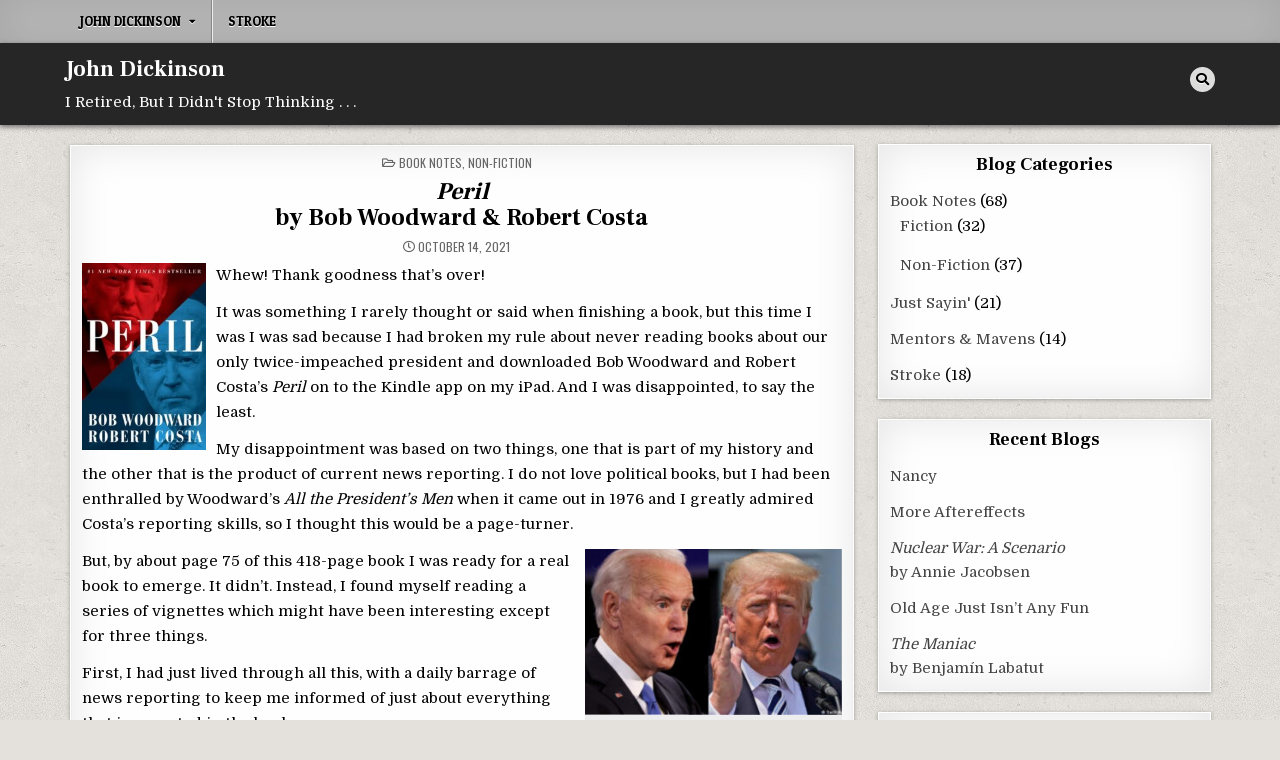

--- FILE ---
content_type: text/html; charset=UTF-8
request_url: https://www.jdickinson.com/books/peril/
body_size: 11040
content:
<!DOCTYPE html>
<html lang="en-US">
<head>
<meta charset="UTF-8">
<meta name="viewport" content="width=device-width, initial-scale=1.0">
<link rel="profile" href="http://gmpg.org/xfn/11">
<title>Perilby Bob Woodward &#038; Robert Costa &#8211; John Dickinson</title>
<meta name='robots' content='max-image-preview:large' />
	<style>img:is([sizes="auto" i], [sizes^="auto," i]) { contain-intrinsic-size: 3000px 1500px }</style>
	<link rel='dns-prefetch' href='//fonts.googleapis.com' />
<link rel="alternate" type="application/rss+xml" title="John Dickinson &raquo; Feed" href="https://www.jdickinson.com/feed/" />
<link rel="alternate" type="application/rss+xml" title="John Dickinson &raquo; Comments Feed" href="https://www.jdickinson.com/comments/feed/" />
<script type="text/javascript">
/* <![CDATA[ */
window._wpemojiSettings = {"baseUrl":"https:\/\/s.w.org\/images\/core\/emoji\/16.0.1\/72x72\/","ext":".png","svgUrl":"https:\/\/s.w.org\/images\/core\/emoji\/16.0.1\/svg\/","svgExt":".svg","source":{"concatemoji":"https:\/\/www.jdickinson.com\/wp-includes\/js\/wp-emoji-release.min.js?ver=6.8.3"}};
/*! This file is auto-generated */
!function(s,n){var o,i,e;function c(e){try{var t={supportTests:e,timestamp:(new Date).valueOf()};sessionStorage.setItem(o,JSON.stringify(t))}catch(e){}}function p(e,t,n){e.clearRect(0,0,e.canvas.width,e.canvas.height),e.fillText(t,0,0);var t=new Uint32Array(e.getImageData(0,0,e.canvas.width,e.canvas.height).data),a=(e.clearRect(0,0,e.canvas.width,e.canvas.height),e.fillText(n,0,0),new Uint32Array(e.getImageData(0,0,e.canvas.width,e.canvas.height).data));return t.every(function(e,t){return e===a[t]})}function u(e,t){e.clearRect(0,0,e.canvas.width,e.canvas.height),e.fillText(t,0,0);for(var n=e.getImageData(16,16,1,1),a=0;a<n.data.length;a++)if(0!==n.data[a])return!1;return!0}function f(e,t,n,a){switch(t){case"flag":return n(e,"\ud83c\udff3\ufe0f\u200d\u26a7\ufe0f","\ud83c\udff3\ufe0f\u200b\u26a7\ufe0f")?!1:!n(e,"\ud83c\udde8\ud83c\uddf6","\ud83c\udde8\u200b\ud83c\uddf6")&&!n(e,"\ud83c\udff4\udb40\udc67\udb40\udc62\udb40\udc65\udb40\udc6e\udb40\udc67\udb40\udc7f","\ud83c\udff4\u200b\udb40\udc67\u200b\udb40\udc62\u200b\udb40\udc65\u200b\udb40\udc6e\u200b\udb40\udc67\u200b\udb40\udc7f");case"emoji":return!a(e,"\ud83e\udedf")}return!1}function g(e,t,n,a){var r="undefined"!=typeof WorkerGlobalScope&&self instanceof WorkerGlobalScope?new OffscreenCanvas(300,150):s.createElement("canvas"),o=r.getContext("2d",{willReadFrequently:!0}),i=(o.textBaseline="top",o.font="600 32px Arial",{});return e.forEach(function(e){i[e]=t(o,e,n,a)}),i}function t(e){var t=s.createElement("script");t.src=e,t.defer=!0,s.head.appendChild(t)}"undefined"!=typeof Promise&&(o="wpEmojiSettingsSupports",i=["flag","emoji"],n.supports={everything:!0,everythingExceptFlag:!0},e=new Promise(function(e){s.addEventListener("DOMContentLoaded",e,{once:!0})}),new Promise(function(t){var n=function(){try{var e=JSON.parse(sessionStorage.getItem(o));if("object"==typeof e&&"number"==typeof e.timestamp&&(new Date).valueOf()<e.timestamp+604800&&"object"==typeof e.supportTests)return e.supportTests}catch(e){}return null}();if(!n){if("undefined"!=typeof Worker&&"undefined"!=typeof OffscreenCanvas&&"undefined"!=typeof URL&&URL.createObjectURL&&"undefined"!=typeof Blob)try{var e="postMessage("+g.toString()+"("+[JSON.stringify(i),f.toString(),p.toString(),u.toString()].join(",")+"));",a=new Blob([e],{type:"text/javascript"}),r=new Worker(URL.createObjectURL(a),{name:"wpTestEmojiSupports"});return void(r.onmessage=function(e){c(n=e.data),r.terminate(),t(n)})}catch(e){}c(n=g(i,f,p,u))}t(n)}).then(function(e){for(var t in e)n.supports[t]=e[t],n.supports.everything=n.supports.everything&&n.supports[t],"flag"!==t&&(n.supports.everythingExceptFlag=n.supports.everythingExceptFlag&&n.supports[t]);n.supports.everythingExceptFlag=n.supports.everythingExceptFlag&&!n.supports.flag,n.DOMReady=!1,n.readyCallback=function(){n.DOMReady=!0}}).then(function(){return e}).then(function(){var e;n.supports.everything||(n.readyCallback(),(e=n.source||{}).concatemoji?t(e.concatemoji):e.wpemoji&&e.twemoji&&(t(e.twemoji),t(e.wpemoji)))}))}((window,document),window._wpemojiSettings);
/* ]]> */
</script>
<link rel='stylesheet' id='owl-carousel-css' href='https://www.jdickinson.com/wp-content/themes/textwp-pro/assets/css/owl.carousel.min.css' type='text/css' media='all' />
<style id='wp-emoji-styles-inline-css' type='text/css'>

	img.wp-smiley, img.emoji {
		display: inline !important;
		border: none !important;
		box-shadow: none !important;
		height: 1em !important;
		width: 1em !important;
		margin: 0 0.07em !important;
		vertical-align: -0.1em !important;
		background: none !important;
		padding: 0 !important;
	}
</style>
<link rel='stylesheet' id='wp-block-library-css' href='https://www.jdickinson.com/wp-includes/css/dist/block-library/style.min.css?ver=6.8.3' type='text/css' media='all' />
<style id='classic-theme-styles-inline-css' type='text/css'>
/*! This file is auto-generated */
.wp-block-button__link{color:#fff;background-color:#32373c;border-radius:9999px;box-shadow:none;text-decoration:none;padding:calc(.667em + 2px) calc(1.333em + 2px);font-size:1.125em}.wp-block-file__button{background:#32373c;color:#fff;text-decoration:none}
</style>
<style id='global-styles-inline-css' type='text/css'>
:root{--wp--preset--aspect-ratio--square: 1;--wp--preset--aspect-ratio--4-3: 4/3;--wp--preset--aspect-ratio--3-4: 3/4;--wp--preset--aspect-ratio--3-2: 3/2;--wp--preset--aspect-ratio--2-3: 2/3;--wp--preset--aspect-ratio--16-9: 16/9;--wp--preset--aspect-ratio--9-16: 9/16;--wp--preset--color--black: #000000;--wp--preset--color--cyan-bluish-gray: #abb8c3;--wp--preset--color--white: #ffffff;--wp--preset--color--pale-pink: #f78da7;--wp--preset--color--vivid-red: #cf2e2e;--wp--preset--color--luminous-vivid-orange: #ff6900;--wp--preset--color--luminous-vivid-amber: #fcb900;--wp--preset--color--light-green-cyan: #7bdcb5;--wp--preset--color--vivid-green-cyan: #00d084;--wp--preset--color--pale-cyan-blue: #8ed1fc;--wp--preset--color--vivid-cyan-blue: #0693e3;--wp--preset--color--vivid-purple: #9b51e0;--wp--preset--gradient--vivid-cyan-blue-to-vivid-purple: linear-gradient(135deg,rgba(6,147,227,1) 0%,rgb(155,81,224) 100%);--wp--preset--gradient--light-green-cyan-to-vivid-green-cyan: linear-gradient(135deg,rgb(122,220,180) 0%,rgb(0,208,130) 100%);--wp--preset--gradient--luminous-vivid-amber-to-luminous-vivid-orange: linear-gradient(135deg,rgba(252,185,0,1) 0%,rgba(255,105,0,1) 100%);--wp--preset--gradient--luminous-vivid-orange-to-vivid-red: linear-gradient(135deg,rgba(255,105,0,1) 0%,rgb(207,46,46) 100%);--wp--preset--gradient--very-light-gray-to-cyan-bluish-gray: linear-gradient(135deg,rgb(238,238,238) 0%,rgb(169,184,195) 100%);--wp--preset--gradient--cool-to-warm-spectrum: linear-gradient(135deg,rgb(74,234,220) 0%,rgb(151,120,209) 20%,rgb(207,42,186) 40%,rgb(238,44,130) 60%,rgb(251,105,98) 80%,rgb(254,248,76) 100%);--wp--preset--gradient--blush-light-purple: linear-gradient(135deg,rgb(255,206,236) 0%,rgb(152,150,240) 100%);--wp--preset--gradient--blush-bordeaux: linear-gradient(135deg,rgb(254,205,165) 0%,rgb(254,45,45) 50%,rgb(107,0,62) 100%);--wp--preset--gradient--luminous-dusk: linear-gradient(135deg,rgb(255,203,112) 0%,rgb(199,81,192) 50%,rgb(65,88,208) 100%);--wp--preset--gradient--pale-ocean: linear-gradient(135deg,rgb(255,245,203) 0%,rgb(182,227,212) 50%,rgb(51,167,181) 100%);--wp--preset--gradient--electric-grass: linear-gradient(135deg,rgb(202,248,128) 0%,rgb(113,206,126) 100%);--wp--preset--gradient--midnight: linear-gradient(135deg,rgb(2,3,129) 0%,rgb(40,116,252) 100%);--wp--preset--font-size--small: 13px;--wp--preset--font-size--medium: 20px;--wp--preset--font-size--large: 36px;--wp--preset--font-size--x-large: 42px;--wp--preset--spacing--20: 0.44rem;--wp--preset--spacing--30: 0.67rem;--wp--preset--spacing--40: 1rem;--wp--preset--spacing--50: 1.5rem;--wp--preset--spacing--60: 2.25rem;--wp--preset--spacing--70: 3.38rem;--wp--preset--spacing--80: 5.06rem;--wp--preset--shadow--natural: 6px 6px 9px rgba(0, 0, 0, 0.2);--wp--preset--shadow--deep: 12px 12px 50px rgba(0, 0, 0, 0.4);--wp--preset--shadow--sharp: 6px 6px 0px rgba(0, 0, 0, 0.2);--wp--preset--shadow--outlined: 6px 6px 0px -3px rgba(255, 255, 255, 1), 6px 6px rgba(0, 0, 0, 1);--wp--preset--shadow--crisp: 6px 6px 0px rgba(0, 0, 0, 1);}:where(.is-layout-flex){gap: 0.5em;}:where(.is-layout-grid){gap: 0.5em;}body .is-layout-flex{display: flex;}.is-layout-flex{flex-wrap: wrap;align-items: center;}.is-layout-flex > :is(*, div){margin: 0;}body .is-layout-grid{display: grid;}.is-layout-grid > :is(*, div){margin: 0;}:where(.wp-block-columns.is-layout-flex){gap: 2em;}:where(.wp-block-columns.is-layout-grid){gap: 2em;}:where(.wp-block-post-template.is-layout-flex){gap: 1.25em;}:where(.wp-block-post-template.is-layout-grid){gap: 1.25em;}.has-black-color{color: var(--wp--preset--color--black) !important;}.has-cyan-bluish-gray-color{color: var(--wp--preset--color--cyan-bluish-gray) !important;}.has-white-color{color: var(--wp--preset--color--white) !important;}.has-pale-pink-color{color: var(--wp--preset--color--pale-pink) !important;}.has-vivid-red-color{color: var(--wp--preset--color--vivid-red) !important;}.has-luminous-vivid-orange-color{color: var(--wp--preset--color--luminous-vivid-orange) !important;}.has-luminous-vivid-amber-color{color: var(--wp--preset--color--luminous-vivid-amber) !important;}.has-light-green-cyan-color{color: var(--wp--preset--color--light-green-cyan) !important;}.has-vivid-green-cyan-color{color: var(--wp--preset--color--vivid-green-cyan) !important;}.has-pale-cyan-blue-color{color: var(--wp--preset--color--pale-cyan-blue) !important;}.has-vivid-cyan-blue-color{color: var(--wp--preset--color--vivid-cyan-blue) !important;}.has-vivid-purple-color{color: var(--wp--preset--color--vivid-purple) !important;}.has-black-background-color{background-color: var(--wp--preset--color--black) !important;}.has-cyan-bluish-gray-background-color{background-color: var(--wp--preset--color--cyan-bluish-gray) !important;}.has-white-background-color{background-color: var(--wp--preset--color--white) !important;}.has-pale-pink-background-color{background-color: var(--wp--preset--color--pale-pink) !important;}.has-vivid-red-background-color{background-color: var(--wp--preset--color--vivid-red) !important;}.has-luminous-vivid-orange-background-color{background-color: var(--wp--preset--color--luminous-vivid-orange) !important;}.has-luminous-vivid-amber-background-color{background-color: var(--wp--preset--color--luminous-vivid-amber) !important;}.has-light-green-cyan-background-color{background-color: var(--wp--preset--color--light-green-cyan) !important;}.has-vivid-green-cyan-background-color{background-color: var(--wp--preset--color--vivid-green-cyan) !important;}.has-pale-cyan-blue-background-color{background-color: var(--wp--preset--color--pale-cyan-blue) !important;}.has-vivid-cyan-blue-background-color{background-color: var(--wp--preset--color--vivid-cyan-blue) !important;}.has-vivid-purple-background-color{background-color: var(--wp--preset--color--vivid-purple) !important;}.has-black-border-color{border-color: var(--wp--preset--color--black) !important;}.has-cyan-bluish-gray-border-color{border-color: var(--wp--preset--color--cyan-bluish-gray) !important;}.has-white-border-color{border-color: var(--wp--preset--color--white) !important;}.has-pale-pink-border-color{border-color: var(--wp--preset--color--pale-pink) !important;}.has-vivid-red-border-color{border-color: var(--wp--preset--color--vivid-red) !important;}.has-luminous-vivid-orange-border-color{border-color: var(--wp--preset--color--luminous-vivid-orange) !important;}.has-luminous-vivid-amber-border-color{border-color: var(--wp--preset--color--luminous-vivid-amber) !important;}.has-light-green-cyan-border-color{border-color: var(--wp--preset--color--light-green-cyan) !important;}.has-vivid-green-cyan-border-color{border-color: var(--wp--preset--color--vivid-green-cyan) !important;}.has-pale-cyan-blue-border-color{border-color: var(--wp--preset--color--pale-cyan-blue) !important;}.has-vivid-cyan-blue-border-color{border-color: var(--wp--preset--color--vivid-cyan-blue) !important;}.has-vivid-purple-border-color{border-color: var(--wp--preset--color--vivid-purple) !important;}.has-vivid-cyan-blue-to-vivid-purple-gradient-background{background: var(--wp--preset--gradient--vivid-cyan-blue-to-vivid-purple) !important;}.has-light-green-cyan-to-vivid-green-cyan-gradient-background{background: var(--wp--preset--gradient--light-green-cyan-to-vivid-green-cyan) !important;}.has-luminous-vivid-amber-to-luminous-vivid-orange-gradient-background{background: var(--wp--preset--gradient--luminous-vivid-amber-to-luminous-vivid-orange) !important;}.has-luminous-vivid-orange-to-vivid-red-gradient-background{background: var(--wp--preset--gradient--luminous-vivid-orange-to-vivid-red) !important;}.has-very-light-gray-to-cyan-bluish-gray-gradient-background{background: var(--wp--preset--gradient--very-light-gray-to-cyan-bluish-gray) !important;}.has-cool-to-warm-spectrum-gradient-background{background: var(--wp--preset--gradient--cool-to-warm-spectrum) !important;}.has-blush-light-purple-gradient-background{background: var(--wp--preset--gradient--blush-light-purple) !important;}.has-blush-bordeaux-gradient-background{background: var(--wp--preset--gradient--blush-bordeaux) !important;}.has-luminous-dusk-gradient-background{background: var(--wp--preset--gradient--luminous-dusk) !important;}.has-pale-ocean-gradient-background{background: var(--wp--preset--gradient--pale-ocean) !important;}.has-electric-grass-gradient-background{background: var(--wp--preset--gradient--electric-grass) !important;}.has-midnight-gradient-background{background: var(--wp--preset--gradient--midnight) !important;}.has-small-font-size{font-size: var(--wp--preset--font-size--small) !important;}.has-medium-font-size{font-size: var(--wp--preset--font-size--medium) !important;}.has-large-font-size{font-size: var(--wp--preset--font-size--large) !important;}.has-x-large-font-size{font-size: var(--wp--preset--font-size--x-large) !important;}
:where(.wp-block-post-template.is-layout-flex){gap: 1.25em;}:where(.wp-block-post-template.is-layout-grid){gap: 1.25em;}
:where(.wp-block-columns.is-layout-flex){gap: 2em;}:where(.wp-block-columns.is-layout-grid){gap: 2em;}
:root :where(.wp-block-pullquote){font-size: 1.5em;line-height: 1.6;}
</style>
<link rel='stylesheet' id='wp-components-css' href='https://www.jdickinson.com/wp-includes/css/dist/components/style.min.css?ver=6.8.3' type='text/css' media='all' />
<link rel='stylesheet' id='godaddy-styles-css' href='https://www.jdickinson.com/wp-content/mu-plugins/vendor/wpex/godaddy-launch/includes/Dependencies/GoDaddy/Styles/build/latest.css?ver=2.0.2' type='text/css' media='all' />
<link rel='stylesheet' id='textwp-maincss-css' href='https://www.jdickinson.com/wp-content/themes/textwp-pro/style.css' type='text/css' media='all' />
<link rel='stylesheet' id='fontawesome-css' href='https://www.jdickinson.com/wp-content/themes/textwp-pro/assets/css/all.min.css' type='text/css' media='all' />
<link rel='stylesheet' id='textwp-webfont-css' href='//fonts.googleapis.com/css?family=Domine:400,700|Oswald:400,700|Patua+One|Frank+Ruhl+Libre:400,700&#038;display=swap' type='text/css' media='all' />
<script type="text/javascript" src="https://www.jdickinson.com/wp-includes/js/jquery/jquery.min.js?ver=3.7.1" id="jquery-core-js"></script>
<script type="text/javascript" src="https://www.jdickinson.com/wp-includes/js/jquery/jquery-migrate.min.js?ver=3.4.1" id="jquery-migrate-js"></script>
<!--[if lt IE 9]>
<script type="text/javascript" src="https://www.jdickinson.com/wp-content/themes/textwp-pro/assets/js/respond.min.js" id="respond-js"></script>
<![endif]-->
<link rel="https://api.w.org/" href="https://www.jdickinson.com/wp-json/" /><link rel="alternate" title="JSON" type="application/json" href="https://www.jdickinson.com/wp-json/wp/v2/posts/1170" /><link rel="EditURI" type="application/rsd+xml" title="RSD" href="https://www.jdickinson.com/xmlrpc.php?rsd" />
<link rel="canonical" href="https://www.jdickinson.com/books/peril/" />
<link rel='shortlink' href='https://www.jdickinson.com/?p=1170' />
<link rel="alternate" title="oEmbed (JSON)" type="application/json+oembed" href="https://www.jdickinson.com/wp-json/oembed/1.0/embed?url=https%3A%2F%2Fwww.jdickinson.com%2Fbooks%2Fperil%2F" />
<link rel="alternate" title="oEmbed (XML)" type="text/xml+oembed" href="https://www.jdickinson.com/wp-json/oembed/1.0/embed?url=https%3A%2F%2Fwww.jdickinson.com%2Fbooks%2Fperil%2F&#038;format=xml" />
          <style>
          .has-post-thumbnail img.wp-post-image, 
          .attachment-twentyseventeen-featured-image.wp-post-image { display: none !important; }          
          </style><!-- Analytics by WP Statistics - https://wp-statistics.com -->
    <style type="text/css">
    body{font-size:15px;}

    h1{}
    h2{}
    h3{}
    h4{}
    h5{}
    h6{}
    h1,h2,h3,h4,h5,h6{}

    pre,code,kbd,tt,var{}

    button,input[type="button"],input[type="reset"],input[type="submit"]{}

    .textwp-site-title{}
    .textwp-site-description{font-size:15px;}

    .textwp-header-image .textwp-header-image-info .textwp-header-image-site-title{}
    .textwp-header-image .textwp-header-image-info .textwp-header-image-site-description{}

    .textwp-primary-nav-menu a,.textwp-primary-responsive-menu-icon{}
    .textwp-primary-nav-menu > li > a,.textwp-primary-responsive-menu-icon{}

    .entry-title,.textwp-page-header h1,h2.comments-title,.comments-area .comment-reply-title{}

    .textwp-posts .textwp-posts-heading,.textwp-sidebar-widget-areas .widget .textwp-widget-title,.textwp-featured-posts-area .widget .textwp-widget-title{}

    #textwp-footer-blocks .widget .textwp-widget-title{}

    .textwp-compact-post .textwp-compact-post-title,.textwp-carousel-title{}

    .textwp-fpw-3-columns .textwp-compact-posts .textwp-compact-post-wrapper .textwp-compact-post-title,.textwp-compact-posts-container.textwp-fpw-3-columns .textwp-compact-post-wrapper .textwp-compact-post-title{}
    .textwp-fpw-4-columns .textwp-compact-posts .textwp-compact-post-wrapper .textwp-compact-post-title,.textwp-compact-posts-container.textwp-fpw-4-columns .textwp-compact-post-wrapper .textwp-compact-post-title{}
    @media only screen and (max-width: 990px) {
    .textwp-compact-post .textwp-compact-post-title,.textwp-carousel-title{}
    }

    .textwp-carousel-post-categories a{}

    .textwp-entry-meta-single,.textwp-compact-post-footer,.textwp-carousel-post-footer{}

    .textwp-compact-post-read-more,.textwp-fullview-post-read-more,.textwp-carousel-post-read-more{}

    .widget_tag_cloud a{}

    .textwp-related-posts-wrap h4,.textwp-author-bio-name,.textwp-author-item .textwp-author-name{}

    .navigation.posts-navigation,.navigation.pagination{}

    .widget.textwp-tabbed-widget .textwp-tabbed-wrapper .textwp-tabbed-names li a{}
    </style>
        <style type="text/css">
        
        
        
                
                            
        body,button,input,select,textarea{color:#000000}
            a{color:#0066bf}
            
        
               
                                                
            
                
        
        .entry-content a{color:#0082d3;}
    .textwp-fp-post-excerpt a{color:#0082d3;}
    .comment .comment-author a{color:#0082d3;}
            .entry-content a:hover,.entry-content a:focus,.entry-content a:active{color:#000cf7;}
    .textwp-fp-post-excerpt a:hover,.textwp-fp-post-excerpt a:focus,.textwp-fp-post-excerpt a:active{color:#000cf7;}
    .comment .comment-author a:hover,.comment .comment-author a:focus,.comment .comment-author a:active{color:#000cf7;}
    
                
        
                
                
                        
                            
                    
                
        
        
                
                
                                        
            
                
                                                            </style>
        <style type="text/css">
                                </style>
    <style type="text/css">.recentcomments a{display:inline !important;padding:0 !important;margin:0 !important;}</style>    <style type="text/css">
            .textwp-site-title, .textwp-site-title a, .textwp-site-title a:hover, .textwp-site-title a:focus, .textwp-site-title a:active, .textwp-site-description {color: #ffffff;}
        </style>
    <style type="text/css" id="custom-background-css">
body.custom-background { background-image: url("https://www.jdickinson.com/wp-content/themes/textwp-pro/assets/images/background.jpg"); background-position: left top; background-size: auto; background-repeat: repeat; background-attachment: fixed; }
</style>
	<link rel="icon" href="https://www.jdickinson.com/wp-content/uploads/2020/11/cropped-2011-32x32.jpg" sizes="32x32" />
<link rel="icon" href="https://www.jdickinson.com/wp-content/uploads/2020/11/cropped-2011-192x192.jpg" sizes="192x192" />
<link rel="apple-touch-icon" href="https://www.jdickinson.com/wp-content/uploads/2020/11/cropped-2011-180x180.jpg" />
<meta name="msapplication-TileImage" content="https://www.jdickinson.com/wp-content/uploads/2020/11/cropped-2011-270x270.jpg" />
</head>

<body class="wp-singular post-template-default single single-post postid-1170 single-format-standard custom-background wp-theme-textwp-pro textwp-animated textwp-fadein textwp-pro-theme-is-active textwp-layout-c-s1 textwp-primary-menu-active textwp-primary-mobile-menu-active textwp-table-css-active" id="textwp-site-body" itemscope="itemscope" itemtype="http://schema.org/WebPage">
<a class="skip-link screen-reader-text" href="#textwp-posts-wrapper">Skip to content</a>

<div class="textwp-site-wrapper">


<div class="textwp-container textwp-primary-menu-container textwp-clearfix">
<div class="textwp-primary-menu-container-inside textwp-clearfix">

<nav class="textwp-nav-primary" id="textwp-primary-navigation" itemscope="itemscope" itemtype="http://schema.org/SiteNavigationElement" role="navigation" aria-label="Primary Menu">
<div class="textwp-outer-wrapper">
<button class="textwp-primary-responsive-menu-icon" aria-controls="textwp-menu-primary-navigation" aria-expanded="false">Menu</button>
<ul id="textwp-menu-primary-navigation" class="textwp-primary-nav-menu textwp-menu-primary"><li id="menu-item-92" class="menu-item menu-item-type-post_type menu-item-object-page menu-item-home menu-item-has-children menu-item-92"><a href="https://www.jdickinson.com/">John Dickinson</a>
<ul class="sub-menu">
	<li id="menu-item-551" class="menu-item menu-item-type-taxonomy menu-item-object-category menu-item-551"><a href="https://www.jdickinson.com/category/thinking/">Just Sayin&#8217;</a></li>
	<li id="menu-item-570" class="menu-item menu-item-type-taxonomy menu-item-object-category menu-item-570"><a href="https://www.jdickinson.com/category/mentors/">Mentors &amp; Mavens</a></li>
	<li id="menu-item-105" class="menu-item menu-item-type-taxonomy menu-item-object-category current-post-ancestor current-menu-parent current-post-parent menu-item-has-children menu-item-105"><a href="https://www.jdickinson.com/category/books/">Book Notes</a>
	<ul class="sub-menu">
		<li id="menu-item-107" class="menu-item menu-item-type-taxonomy menu-item-object-category current-post-ancestor current-menu-parent current-post-parent menu-item-107"><a href="https://www.jdickinson.com/category/books/non-fiction/">Non-Fiction</a></li>
		<li id="menu-item-106" class="menu-item menu-item-type-taxonomy menu-item-object-category menu-item-106"><a href="https://www.jdickinson.com/category/books/fiction/">Fiction</a></li>
	</ul>
</li>
</ul>
</li>
<li id="menu-item-1514" class="menu-item menu-item-type-post_type menu-item-object-page menu-item-1514"><a href="https://www.jdickinson.com/stroke/">Stroke</a></li>
</ul></div>
</nav>

</div>
</div>


<div class="textwp-container" id="textwp-header" itemscope="itemscope" itemtype="http://schema.org/WPHeader" role="banner">
<div class="textwp-head-content textwp-clearfix" id="textwp-head-content">
<div class="textwp-outer-wrapper">

<div class="textwp-header-inside textwp-clearfix">
<div class="textwp-header-inside-content textwp-clearfix">

<div class="textwp-logo">
    <div class="site-branding">
                  <p class="textwp-site-title"><a href="https://www.jdickinson.com/" rel="home">John Dickinson</a></p>
            <p class="textwp-site-description"><span>I Retired, But I Didn&#039;t Stop Thinking . . .</span></p>        </div>
</div>


<div class="textwp-header-social">

<div class="textwp-header-social-icons textwp-clearfix">
                                                                                                                                                                                                                                                                        <a href="#" aria-label="Search Button" class="textwp-social-icon-search"><i class="fas fa-search" aria-hidden="true" title="Search"></i></a></div>

</div><!--/.textwp-header-social -->

</div>
</div>

</div><!--/#textwp-head-content -->
</div><!--/#textwp-header -->
</div>


<div id="textwp-search-overlay-wrap" class="textwp-search-overlay">
  <div class="textwp-search-overlay-content">
    
<form role="search" method="get" class="textwp-search-form" action="https://www.jdickinson.com/">
<label>
    <span class="screen-reader-text">Search for:</span>
    <input type="search" class="textwp-search-field" placeholder="Search &hellip;" value="" name="s" />
</label>
<input type="submit" class="textwp-search-submit" value="&#xf002;" />
</form>  </div>
  <button class="textwp-search-closebtn" aria-label="Close Search" title="Close Search">&#xD7;</button>
</div>

<div class="textwp-outer-wrapper">


</div>

<div class="textwp-outer-wrapper" id="textwp-wrapper-outside">

<div class="textwp-container textwp-clearfix" id="textwp-wrapper">
<div class="textwp-content-wrapper textwp-clearfix" id="textwp-content-wrapper">
<div class="textwp-main-wrapper textwp-clearfix" id="textwp-main-wrapper" itemscope="itemscope" itemtype="http://schema.org/Blog" role="main">
<div class="theiaStickySidebar">
<div class="textwp-main-wrapper-inside textwp-clearfix">




<div class="textwp-posts-wrapper" id="textwp-posts-wrapper">



<article id="post-1170" class="textwp-post-singular textwp-box post-1170 post type-post status-publish format-standard has-post-thumbnail hentry category-books category-non-fiction wpcat-2-id wpcat-5-id">
<div class="textwp-box-inside">

        <header class="entry-header">
    <div class="entry-header-inside">
        
        <div class="textwp-entry-meta-single textwp-entry-meta-single-top"><span class="textwp-entry-meta-single-cats"><i class="far fa-folder-open" aria-hidden="true"></i>&nbsp;<span class="screen-reader-text">Posted in </span><a href="https://www.jdickinson.com/category/books/" rel="category tag">Book Notes</a>, <a href="https://www.jdickinson.com/category/books/non-fiction/" rel="category tag">Non-Fiction</a></span></div>
                    <h1 class="post-title entry-title"><a href="https://www.jdickinson.com/books/peril/" rel="bookmark"><i>Peril</i><br>by Bob Woodward &#038; Robert Costa</a></h1>        
                        <div class="textwp-entry-meta-single">
        <span class="textwp-entry-meta-single-date"><i class="far fa-clock" aria-hidden="true"></i>&nbsp;October 14, 2021</span>            </div>
            </div>
    </header><!-- .entry-header -->
    
    
    <div class="entry-content textwp-clearfix">
        <p><img decoding="async" class="alignleft  wp-image-1169" src="https://www.jdickinson.com/wp-content/uploads/2021/10/9781982182915_l.jpg" alt="" width="124" height="187" srcset="https://www.jdickinson.com/wp-content/uploads/2021/10/9781982182915_l.jpg 265w, https://www.jdickinson.com/wp-content/uploads/2021/10/9781982182915_l-199x300.jpg 199w" sizes="(max-width: 124px) 100vw, 124px" />Whew! Thank goodness that’s over!</p>
<p>It was something I rarely thought or said when finishing a book, but this time I was I was sad because I had broken my rule about never reading books about our only twice-impeached president and downloaded Bob Woodward and Robert Costa’s <em>Peril</em> on to the Kindle app on my iPad. And I was disappointed, to say the least.</p>
<p>My disappointment was based on two things, one that is part of my history and the other that is the product of current news reporting. I do not love political books, but I had been enthralled by Woodward’s <em>All the President’s Men</em> when it came out in 1976 and I greatly admired Costa’s reporting skills, so I thought this would be a page-turner.</p>
<figure id="attachment_1168" aria-describedby="caption-attachment-1168" style="width: 257px" class="wp-caption alignright"><img decoding="async" class="wp-image-1168" src="https://www.jdickinson.com/wp-content/uploads/2021/10/Joe-Donald.jpg" alt="" width="257" height="166" srcset="https://www.jdickinson.com/wp-content/uploads/2021/10/Joe-Donald.jpg 617w, https://www.jdickinson.com/wp-content/uploads/2021/10/Joe-Donald-300x194.jpg 300w" sizes="(max-width: 257px) 100vw, 257px" /><figcaption id="caption-attachment-1168" class="wp-caption-text"><i>Joe Biden &amp; Donald Trump</i></figcaption></figure>
<p>But, by about page 75 of this 418-page book I was ready for a real book to emerge. It didn’t. Instead, I found myself reading a series of vignettes which might have been interesting except for three things.</p>
<p>First, I had just lived through all this, with a daily barrage of news reporting to keep me informed of just about everything that is reported in the book.</p>
<figure id="attachment_1167" aria-describedby="caption-attachment-1167" style="width: 251px" class="wp-caption alignleft"><img decoding="async" class="wp-image-1167" src="https://www.jdickinson.com/wp-content/uploads/2021/10/76906-1.jpg" alt="" width="251" height="167" srcset="https://www.jdickinson.com/wp-content/uploads/2021/10/76906-1.jpg 723w, https://www.jdickinson.com/wp-content/uploads/2021/10/76906-1-300x200.jpg 300w" sizes="(max-width: 251px) 100vw, 251px" /><figcaption id="caption-attachment-1167" class="wp-caption-text"><i>Bob Woodward &amp; Robert Costa</i></figcaption></figure>
<p>Second, the juicy, new, inside bits, of which there are only a few, had already been reported in some detail as the news rolled on during the launch of the book.</p>
<p>Third, the book spends a lot more ink analyzing Joe Biden, his climb to the Presidency and how difficult the job is, than it does on Trump and his efforts to remain in office by overturning the 2020 Presidential election.</p>
<p>Disappointed doesn’t quite describe how I feel about this book. I was angry, and it has now taken my ratings of two of the best political reporters down a notch or two . . . maybe three.</p>
    </div><!-- .entry-content -->

    
            <footer class="entry-footer">
                    </footer><!-- .entry-footer -->
        
    
    </div>
</article>

    <nav class="textwp-post-navigation textwp-clearfix" role="navigation">
    <div class="textwp-box">
    <div class="textwp-box-inside">
    <h2 class="screen-reader-text">Post navigation</h2>
    <div class="textwp-post-navigation-content">
                        <div class="textwp-post-navigation-next">
                <div class="textwp-post-navigation-next-top">
                        <a href="https://www.jdickinson.com/books/how-democracies-die/"><img width="100" height="100" src="https://www.jdickinson.com/wp-content/uploads/2021/11/Image2-100x100.jpg" class="textwp-post-navigation-next-img wp-post-image" alt="" title="How Democracies Dieby Steven Levitsky &#038; Daniel Ziblatt" loading="lazy" /></a>
                </div>
                <div class="textwp-post-navigation-next-bot">
        <div class="textwp-post-navigation-next-head"><a href="https://www.jdickinson.com/books/how-democracies-die/">&larr; Next</a></div>
        <div class="textwp-post-navigation-next-link"><a href="https://www.jdickinson.com/books/how-democracies-die/" rel="next"><span class="textwp-meta-nav"><i>How Democracies Die</i><br>by Steven Levitsky &#038; Daniel Ziblatt</span></a></div>        <div class="textwp-post-navigation-next-desc"></div>
        </div>
        </div>
        
                        <div class="textwp-post-navigation-previous">
                <div class="textwp-post-navigation-previous-top">
                        <a href="https://www.jdickinson.com/books/the-idea-factory/"><img width="100" height="100" src="https://www.jdickinson.com/wp-content/uploads/2021/09/Murray-Hill-100x100.jpg" class="textwp-post-navigation-previous-img wp-post-image" alt="" title="The Idea Factoryby Jon Gertner" loading="lazy" /></a>
                </div>
                <div class="textwp-post-navigation-previous-bot">
        <div class="textwp-post-navigation-previous-head"><a href="https://www.jdickinson.com/books/the-idea-factory/">Previous &rarr;</a></div>
        <div class="textwp-post-navigation-previous-link"><a href="https://www.jdickinson.com/books/the-idea-factory/" rel="prev"><span class="textwp-meta-nav"><i>The Idea Factory</i><br>by Jon Gertner</span></a></div>        <div class="textwp-post-navigation-previous-desc"></div>
        </div>
        </div>
            </div>
    </div>
    </div>
    </nav><!-- .navigation -->
    
<div class="clear"></div>
</div><!--/#textwp-posts-wrapper -->




</div>
</div>
</div><!-- /#textwp-main-wrapper -->





<div class="textwp-sidebar-wrapper textwp-sidebar-widget-areas textwp-clearfix" id="textwp-sidebar-wrapper" itemscope="itemscope" itemtype="http://schema.org/WPSideBar" role="complementary">
<div class="theiaStickySidebar">
<div class="textwp-sidebar-wrapper-inside textwp-clearfix">

<div id="categories-4" class="textwp-side-widget widget textwp-box widget_categories"><div class="textwp-box-inside"><div class="textwp-widget-header"><h2 class="textwp-widget-title"><span class="textwp-widget-title-inside">Blog Categories</span></h2></div>
			<ul>
					<li class="cat-item cat-item-2"><a href="https://www.jdickinson.com/category/books/">Book Notes</a> (68)
<ul class='children'>
	<li class="cat-item cat-item-4"><a href="https://www.jdickinson.com/category/books/fiction/">Fiction</a> (32)
</li>
	<li class="cat-item cat-item-5"><a href="https://www.jdickinson.com/category/books/non-fiction/">Non-Fiction</a> (37)
</li>
</ul>
</li>
	<li class="cat-item cat-item-11"><a href="https://www.jdickinson.com/category/thinking/">Just Sayin&#039;</a> (21)
</li>
	<li class="cat-item cat-item-7"><a href="https://www.jdickinson.com/category/mentors/">Mentors &amp; Mavens</a> (14)
</li>
	<li class="cat-item cat-item-13"><a href="https://www.jdickinson.com/category/stroke/">Stroke</a> (18)
</li>
			</ul>

			</div></div>
		<div id="recent-posts-2" class="textwp-side-widget widget textwp-box widget_recent_entries"><div class="textwp-box-inside">
		<div class="textwp-widget-header"><h2 class="textwp-widget-title"><span class="textwp-widget-title-inside">Recent Blogs</span></h2></div>
		<ul>
											<li>
					<a href="https://www.jdickinson.com/mentors/nancy/">Nancy</a>
									</li>
											<li>
					<a href="https://www.jdickinson.com/stroke/more-aftereffects/">More Aftereffects</a>
									</li>
											<li>
					<a href="https://www.jdickinson.com/books/nuclear-war-a-scenarioby-annie-jacobsen/"><i>Nuclear War: A Scenario<br></i>by Annie Jacobsen</a>
									</li>
											<li>
					<a href="https://www.jdickinson.com/thinking/old-age-just-isnt-any-fun/">Old Age Just Isn’t Any Fun</a>
									</li>
											<li>
					<a href="https://www.jdickinson.com/books/the-maniacby-benjamin-labatut/"><i>The Maniac</i><br>by Benjamín Labatut</a>
									</li>
					</ul>

		</div></div><div id="recent-comments-2" class="textwp-side-widget widget textwp-box widget_recent_comments"><div class="textwp-box-inside"><div class="textwp-widget-header"><h2 class="textwp-widget-title"><span class="textwp-widget-title-inside">Recent Comments</span></h2></div><ul id="recentcomments"><li class="recentcomments"><span class="comment-author-link">Anonymous</span> on <a href="https://www.jdickinson.com/mentors/nancy/#comment-699">Nancy</a></li><li class="recentcomments"><span class="comment-author-link">James m. Forbes</span> on <a href="https://www.jdickinson.com/mentors/nancy/#comment-697">Nancy</a></li><li class="recentcomments"><span class="comment-author-link">Mareli Garber</span> on <a href="https://www.jdickinson.com/mentors/nancy/#comment-695">Nancy</a></li><li class="recentcomments"><span class="comment-author-link">Tom</span> on <a href="https://www.jdickinson.com/mentors/nancy/#comment-694">Nancy</a></li><li class="recentcomments"><span class="comment-author-link">Mal Singerman</span> on <a href="https://www.jdickinson.com/mentors/nancy/#comment-693">Nancy</a></li></ul></div></div>
</div>
</div>
</div><!-- /#textwp-sidebar-wrapper-->




</div>

</div><!--/#textwp-content-wrapper -->
</div><!--/#textwp-wrapper -->

<div class="textwp-outer-wrapper">


</div>





</div>

<button class="textwp-scroll-top" title="Scroll to Top"><i class="fas fa-arrow-up" aria-hidden="true"></i><span class="screen-reader-text">Scroll to Top</span></button>
<script type="speculationrules">
{"prefetch":[{"source":"document","where":{"and":[{"href_matches":"\/*"},{"not":{"href_matches":["\/wp-*.php","\/wp-admin\/*","\/wp-content\/uploads\/*","\/wp-content\/*","\/wp-content\/plugins\/*","\/wp-content\/themes\/textwp-pro\/*","\/*\\?(.+)"]}},{"not":{"selector_matches":"a[rel~=\"nofollow\"]"}},{"not":{"selector_matches":".no-prefetch, .no-prefetch a"}}]},"eagerness":"conservative"}]}
</script>
<script type="text/javascript" src="https://www.jdickinson.com/wp-includes/js/imagesloaded.min.js?ver=5.0.0" id="imagesloaded-js"></script>
<script type="text/javascript" src="https://www.jdickinson.com/wp-content/themes/textwp-pro/assets/js/owl.carousel.min.js" id="owl-carousel-js"></script>
<script type="text/javascript" src="https://www.jdickinson.com/wp-content/themes/textwp-pro/assets/js/ResizeSensor.min.js" id="ResizeSensor-js"></script>
<script type="text/javascript" src="https://www.jdickinson.com/wp-content/themes/textwp-pro/assets/js/theia-sticky-sidebar.min.js" id="theia-sticky-sidebar-js"></script>
<script type="text/javascript" src="https://www.jdickinson.com/wp-content/themes/textwp-pro/assets/js/jquery.fitvids.min.js" id="fitvids-js"></script>
<script type="text/javascript" src="https://www.jdickinson.com/wp-content/themes/textwp-pro/assets/js/navigation.js" id="textwp-navigation-js"></script>
<script type="text/javascript" src="https://www.jdickinson.com/wp-content/themes/textwp-pro/assets/js/skip-link-focus-fix.js" id="textwp-skip-link-focus-fix-js"></script>
<script type="text/javascript" id="textwp-customjs-js-extra">
/* <![CDATA[ */
var textwp_ajax_object = {"ajaxurl":"https:\/\/www.jdickinson.com\/wp-admin\/admin-ajax.php","primary_menu_active":"1","sticky_menu_active":"1","sticky_mobile_menu_active":"","primary_mobile_menu_active":"1","sticky_sidebar_active":"1","fitvids_active":"1","backtotop_active":"1","posts_navigation_active":"1","posts_navigation_type":"numberednavi","loadmore":"Load More","loading":"Loading...","loadfailed":"Failed to load posts.","posts_append_container":".textwp-posts-container","load_more_nonce":"5f6641645b","posts":"{\"page\":0,\"name\":\"peril\",\"category_name\":\"books\",\"error\":\"\",\"m\":\"\",\"p\":0,\"post_parent\":\"\",\"subpost\":\"\",\"subpost_id\":\"\",\"attachment\":\"\",\"attachment_id\":0,\"pagename\":\"\",\"page_id\":0,\"second\":\"\",\"minute\":\"\",\"hour\":\"\",\"day\":0,\"monthnum\":0,\"year\":0,\"w\":0,\"tag\":\"\",\"cat\":\"\",\"tag_id\":\"\",\"author\":\"\",\"author_name\":\"\",\"feed\":\"\",\"tb\":\"\",\"paged\":0,\"meta_key\":\"\",\"meta_value\":\"\",\"preview\":\"\",\"s\":\"\",\"sentence\":\"\",\"title\":\"\",\"fields\":\"all\",\"menu_order\":\"\",\"embed\":\"\",\"category__in\":[],\"category__not_in\":[],\"category__and\":[],\"post__in\":[],\"post__not_in\":[],\"post_name__in\":[],\"tag__in\":[],\"tag__not_in\":[],\"tag__and\":[],\"tag_slug__in\":[],\"tag_slug__and\":[],\"post_parent__in\":[],\"post_parent__not_in\":[],\"author__in\":[],\"author__not_in\":[],\"search_columns\":[],\"ignore_sticky_posts\":false,\"suppress_filters\":false,\"cache_results\":true,\"update_post_term_cache\":true,\"update_menu_item_cache\":false,\"lazy_load_term_meta\":true,\"update_post_meta_cache\":true,\"post_type\":\"\",\"posts_per_page\":5,\"nopaging\":false,\"comments_per_page\":\"50\",\"no_found_rows\":false,\"order\":\"DESC\"}","current_page":"1","max_page":"0"};
/* ]]> */
</script>
<script type="text/javascript" src="https://www.jdickinson.com/wp-content/themes/textwp-pro/assets/js/custom.js" id="textwp-customjs-js"></script>
<script type="text/javascript" id="textwp-html5shiv-js-js-extra">
/* <![CDATA[ */
var textwp_custom_script_vars = {"elements_name":"abbr article aside audio bdi canvas data datalist details dialog figcaption figure footer header hgroup main mark meter nav output picture progress section summary template time video"};
/* ]]> */
</script>
<script type="text/javascript" src="https://www.jdickinson.com/wp-content/themes/textwp-pro/assets/js/html5shiv.js" id="textwp-html5shiv-js-js"></script>
<script type="text/javascript" id="wp-statistics-tracker-js-extra">
/* <![CDATA[ */
var WP_Statistics_Tracker_Object = {"requestUrl":"https:\/\/www.jdickinson.com\/wp-json\/wp-statistics\/v2","ajaxUrl":"https:\/\/www.jdickinson.com\/wp-admin\/admin-ajax.php","hitParams":{"wp_statistics_hit":1,"source_type":"post","source_id":1170,"search_query":"","signature":"891efe05385aa426e6af9f7f8f5d44a8","endpoint":"hit"},"onlineParams":{"wp_statistics_hit":1,"source_type":"post","source_id":1170,"search_query":"","signature":"891efe05385aa426e6af9f7f8f5d44a8","endpoint":"online"},"option":{"userOnline":"1","dntEnabled":false,"bypassAdBlockers":false,"consentIntegration":{"name":null,"status":[]},"isPreview":false,"trackAnonymously":false,"isWpConsentApiActive":false,"consentLevel":"functional"},"jsCheckTime":"60000","isLegacyEventLoaded":"","customEventAjaxUrl":"https:\/\/www.jdickinson.com\/wp-admin\/admin-ajax.php?action=wp_statistics_custom_event&nonce=cc5bbbcfea"};
/* ]]> */
</script>
<script type="text/javascript" src="https://www.jdickinson.com/wp-content/plugins/wp-statistics/assets/js/tracker.js?ver=14.15.6" id="wp-statistics-tracker-js"></script>
		<script>'undefined'=== typeof _trfq || (window._trfq = []);'undefined'=== typeof _trfd && (window._trfd=[]),
                _trfd.push({'tccl.baseHost':'secureserver.net'}),
                _trfd.push({'ap':'wpaas'},
                    {'server':'536a8b00-028c-20ef-3144-40383fdebd84.secureserver.net'},
                    {'pod':'P3NLWPPOD11'},
                    {'storage':'p3cephmah005pod11_data20'},                     {'xid':'44169880'},
                    {'wp':'6.8.3'},
                    {'php':'8.0.30.4'},
                    {'loggedin':'0'},
                    {'cdn':'1'},
                    {'builder':'wp-classic-editor'},
                    {'theme':'textwp-pro'},
                    {'wds':'0'},
                    {'wp_alloptions_count':'386'},
                    {'wp_alloptions_bytes':'98627'},
                    {'gdl_coming_soon_page':'0'}
                                    );
            var trafficScript = document.createElement('script'); trafficScript.src = 'https://img1.wsimg.com/signals/js/clients/scc-c2/scc-c2.min.js'; window.document.head.appendChild(trafficScript);</script>
		<script>window.addEventListener('click', function (elem) { var _elem$target, _elem$target$dataset, _window, _window$_trfq; return (elem === null || elem === void 0 ? void 0 : (_elem$target = elem.target) === null || _elem$target === void 0 ? void 0 : (_elem$target$dataset = _elem$target.dataset) === null || _elem$target$dataset === void 0 ? void 0 : _elem$target$dataset.eid) && ((_window = window) === null || _window === void 0 ? void 0 : (_window$_trfq = _window._trfq) === null || _window$_trfq === void 0 ? void 0 : _window$_trfq.push(["cmdLogEvent", "click", elem.target.dataset.eid]));});</script>
		<script src='https://img1.wsimg.com/traffic-assets/js/tccl-tti.min.js' onload="window.tti.calculateTTI()"></script>
		</body>
</html>

--- FILE ---
content_type: text/javascript
request_url: https://www.jdickinson.com/wp-content/themes/textwp-pro/assets/js/custom.js
body_size: 3133
content:
jQuery(document).ready(function($) {
    'use strict';

    if(textwp_ajax_object.primary_menu_active){
        if(textwp_ajax_object.primary_mobile_menu_active){

            if(textwp_ajax_object.sticky_menu_active){
            // grab the initial top offset of the navigation 
            var textwpstickyNavTop = $('.textwp-primary-menu-container').offset().top;
            
            // our function that decides weather the navigation bar should have "fixed" css position or not.
            var textwpstickyNav = function(){
                var textwpscrollTop = $(window).scrollTop(); // our current vertical position from the top
                     
                // if we've scrolled more than the navigation, change its position to fixed to stick to top,
                // otherwise change it back to relative

                if(textwp_ajax_object.sticky_mobile_menu_active){
                    if (textwpscrollTop > textwpstickyNavTop) {
                        $('.textwp-primary-menu-container').addClass('textwp-fixed');
                    } else {
                        $('.textwp-primary-menu-container').removeClass('textwp-fixed');
                    }
                } else {
                    if(window.innerWidth > 1112) {
                        if (textwpscrollTop > textwpstickyNavTop) {
                            $('.textwp-primary-menu-container').addClass('textwp-fixed');
                        } else {
                            $('.textwp-primary-menu-container').removeClass('textwp-fixed'); 
                        }
                    }
                }
            };

            textwpstickyNav();
            // and run it again every time you scroll
            $(window).scroll(function() {
                textwpstickyNav();
            });
            }

            //$(".textwp-nav-primary .textwp-primary-nav-menu").addClass("textwp-primary-responsive-menu").before('<div class="textwp-primary-responsive-menu-icon"></div>');
            $(".textwp-nav-primary .textwp-primary-nav-menu").addClass("textwp-primary-responsive-menu");

            $(".textwp-primary-responsive-menu-icon").click(function(){
                $(this).next(".textwp-nav-primary .textwp-primary-nav-menu").slideToggle();
            });

            $(window).resize(function(){
                if(window.innerWidth > 1112) {
                    $(".textwp-nav-primary .textwp-primary-nav-menu, nav .sub-menu, nav .children").removeAttr("style");
                    $(".textwp-primary-responsive-menu > li").removeClass("textwp-primary-menu-open");
                }
            });

            $(".textwp-primary-responsive-menu > li").click(function(event){
                if (event.target !== this)
                return;
                $(this).find(".sub-menu:first").toggleClass('textwp-submenu-toggle').parent().toggleClass("textwp-primary-menu-open");
                $(this).find(".children:first").toggleClass('textwp-submenu-toggle').parent().toggleClass("textwp-primary-menu-open");
            });

            $("div.textwp-primary-responsive-menu > ul > li").click(function(event) {
                if (event.target !== this)
                    return;
                $(this).find("ul:first").toggleClass('textwp-submenu-toggle').parent().toggleClass("textwp-primary-menu-open");
            });

        }
    }

    if($(".textwp-social-icon-search").length){
        $(".textwp-social-icon-search").on('click', function (e) {
            e.preventDefault();
            document.getElementById("textwp-search-overlay-wrap").style.display = "block";
            const textwp_focusableelements = 'button, [href], input';
            const textwp_search_modal = document.querySelector('#textwp-search-overlay-wrap');
            const textwp_firstfocusableelement = textwp_search_modal.querySelectorAll(textwp_focusableelements)[0];
            const textwp_focusablecontent = textwp_search_modal.querySelectorAll(textwp_focusableelements);
            const textwp_lastfocusableelement = textwp_focusablecontent[textwp_focusablecontent.length - 1];
            document.addEventListener('keydown', function(e) {
              let isTabPressed = e.key === 'Tab' || e.keyCode === 9;
              if (!isTabPressed) {
                return;
              }
              if (e.shiftKey) {
                if (document.activeElement === textwp_firstfocusableelement) {
                  textwp_lastfocusableelement.focus();
                  e.preventDefault();
                }
              } else {
                if (document.activeElement === textwp_lastfocusableelement) {
                  textwp_firstfocusableelement.focus();
                  e.preventDefault();
                }
              }
            });
            textwp_firstfocusableelement.focus();
        });
    }

    if($(".textwp-search-closebtn").length){
        $(".textwp-search-closebtn").on('click', function (e) {
            e.preventDefault();
            document.getElementById("textwp-search-overlay-wrap").style.display = "none";
        });
    }

    if(textwp_ajax_object.fitvids_active){
        $(".post").fitVids();
    }

    if(textwp_ajax_object.backtotop_active){
        if($(".textwp-scroll-top").length){
            var textwp_scroll_button = $( '.textwp-scroll-top' );
            textwp_scroll_button.hide();

            $( window ).scroll( function () {
                if ( $( window ).scrollTop() < 20 ) {
                    $( '.textwp-scroll-top' ).fadeOut();
                } else {
                    $( '.textwp-scroll-top' ).fadeIn();
                }
            } );

            textwp_scroll_button.click( function () {
                $( "html, body" ).animate( { scrollTop: 0 }, 300 );
                return false;
            } );
        }
    }

    if ( $().owlCarousel ) {
        var textwpsliderwrapper = $('.textwp-posts-slider');
        var textwpsliderimgload = imagesLoaded(textwpsliderwrapper);
        textwpsliderimgload.on( 'always', function() {
            textwpsliderwrapper.each(function(){
                    var $this = $(this);
                    var $textwpslideroptions = $this.find('.owl-carousel').data('textwp-slider-options');
                    $this.find('.owl-carousel').owlCarousel($textwpslideroptions);
            });
        });
    }

    if(textwp_ajax_object.sticky_sidebar_active){
    $('.textwp-main-wrapper, .textwp-sidebar-wrapper').theiaStickySidebar({
        containerSelector: ".textwp-content-wrapper",
        additionalMarginTop: 0,
        additionalMarginBottom: 0,
        minWidth: 960,
    });

    $(window).resize(function(){
        $('.textwp-main-wrapper, .textwp-sidebar-wrapper').theiaStickySidebar({
            containerSelector: ".textwp-content-wrapper",
            additionalMarginTop: 0,
            additionalMarginBottom: 0,
            minWidth: 960,
        });
    });
    }

    $(".textwp-tabbed-wrapper").each(function(){
    var $thistab = $(this);

    $thistab.find(".textwp-tabbed-content").hide();
    $thistab.find("ul.textwp-tabbed-names li:first a").addClass("textwp-tabbed-current").show();
    $thistab.find(".textwp-tabbed-content:first").show();

    $thistab.find("ul.textwp-tabbed-names li a").click(function() {
        $thistab.find("ul.textwp-tabbed-names li a").removeClass("textwp-tabbed-current a"); 
        $(this).addClass("textwp-tabbed-current");
        $thistab.find(".textwp-tabbed-content").hide(); 
        var textwpactivetab = $(this).attr("href");
        $thistab.find(textwpactivetab).fadeIn();
        return false;
    });

    });

    if ($('.textwp-mini-share-buttons').length) {
        $(".textwp-mini-share-buttons").attr("tabindex",0);
    }

    if(textwp_ajax_object.posts_navigation_active){
    if(textwp_ajax_object.posts_navigation_type == 'loadmoreclick'){
        function textwp_load_more_button() {
            if($(".textwp-load-more-button").length){
                $('.textwp-load-more-button').click(function(){
             
                    var button = $(this),
                        data = {
                        'action': 'textwp_loadmore',
                        'query': textwp_ajax_object.posts,
                        'page' : textwp_ajax_object.current_page,
                        'security': textwp_ajax_object.load_more_nonce,
                    };
             
                    $.ajax({
                        url : textwp_ajax_object.ajaxurl,
                        data : data,
                        type : 'POST',
                        beforeSend : function ( xhr ) {
                            button.html(textwp_ajax_object.loading);
                        },
                        success : function( response ){
                            if( response ) {
                                var content = $( response );
                                $( textwp_ajax_object.posts_append_container ).append(content).imagesLoaded();

                                button.html(textwp_ajax_object.loadmore);
                                textwp_ajax_object.current_page++;
             
                                if ( textwp_ajax_object.current_page == textwp_ajax_object.max_page ) {
                                    button.remove();
                                }
             
                                // you can also fire the "post-load" event here if you use a plugin that requires it
                                // $( document.body ).trigger( 'post-load' );
                            } else {
                                button.remove();
                            }
                        },
                        error: function() {
                            button.html(textwp_ajax_object.loadfailed);
                        }
                    });

                });
            }
        }
        textwp_load_more_button();
    }
    }

    if(textwp_ajax_object.posts_navigation_active){
    if(textwp_ajax_object.posts_navigation_type == 'loadmorescroll'){
        function textwp_load_more_scroll() {
            var button = $('.textwp-load-more-scroll'),
                canBeLoaded = true,
                bottomOffset = 4000;
         
            $(window).scroll(function(){
                var data = {
                    'action': 'textwp_loadmore',
                    'query': textwp_ajax_object.posts,
                    'page' : textwp_ajax_object.current_page,
                    'security': textwp_ajax_object.load_more_nonce,
                };

                if( ( $(document).scrollTop() > ( $(document).height() - bottomOffset ) ) && canBeLoaded == true ){
                    $.ajax({
                        url : textwp_ajax_object.ajaxurl,
                        data:data,
                        type:'POST',
                        beforeSend: function( xhr ){
                            button.html('<i class="fas fa-spinner fa-spin" aria-hidden="true"></i>');
                            canBeLoaded = false; 
                        },
                        success:function(response){
                            if( response ) {

                            var content = $( response );
                            $( textwp_ajax_object.posts_append_container ).append(content).imagesLoaded();

                            button.html('<i class="fas fa-spinner fa-spin" aria-hidden="true"></i>');
                            canBeLoaded = true;
                            textwp_ajax_object.current_page++;

                            if ( textwp_ajax_object.current_page == textwp_ajax_object.max_page ) {
                                button.remove();
                            }

                            }
                        },
                        error: function() {
                            button.remove();
                        },
                        complete: function() {
                            //$('.textwp-grid-post-inside').find('audio,video' ).mediaelementplayer();
                        }
                    });
                }
            });
        }
        textwp_load_more_scroll();
    }
    }


/**/

    function textwp_more_posts_widget_one() {
        $(document).on('click', '.textwp-compact-posts-ajax-btn', function() {

            var clicked_button = $(this),
                next_prev_button = clicked_button.data('next_prev_button'),
                current_block = clicked_button.closest('.textwp-compact-posts-wrapper'),
                data_container = clicked_button.closest('.textwp-compact-posts-pagination-data'),
                widget_posts_query = data_container.data('widget_posts_query'),
                post_type = data_container.data('post_type'),
                orderby = data_container.data('orderby'),
                order = data_container.data('order'),
                thumb_style = data_container.data('thumb_style'),
                no_thumb_image = data_container.data('no_thumb_image'),
                thumb_style_class = data_container.data('thumb_style_class'),
                featured_cat = data_container.data('featured_cat'),
                featured_tag = data_container.data('featured_tag'),
                posts_per_page = parseInt(data_container.data('posts_per_page')),
                snippet_type = data_container.data('snippet_type'),
                snippet_length = parseInt(data_container.data('snippet_length')),
                readmore_text = data_container.data('readmore_text'),
                show_thumbnail = data_container.data('show_thumbnail'),
                show_default_image = data_container.data('show_default_image'),
                show_title = data_container.data('show_title'),
                show_author = data_container.data('show_author'),
                show_date = data_container.data('show_date'),
                show_comments = data_container.data('show_comments'),
                show_snippet = data_container.data('show_snippet'),
                show_sharebtns = data_container.data('show_sharebtns'),
                show_readmore = data_container.data('show_readmore'),
                page_numbers = data_container.data('page_numbers'),
                dateformat = data_container.data('dateformat'),
                meta_key = data_container.data('meta_key'),
                include_posts_array = data_container.data('include_posts_array'),
                exclude_posts_array = data_container.data('exclude_posts_array'),
                current_page = parseInt(data_container.data('current_page')),
                max_num_pages = parseInt(data_container.data('max_num_pages'));

            var posts_loader = $(current_block).prev('.textwp-loading-compact-posts');

            $(current_block).css('opacity', '0.2');
            $(posts_loader).css('display', 'inline-block');

            var posts_page;
            if ( next_prev_button == "next" ) {
                posts_page = current_page+1;
            } else if( next_prev_button == "prev" ) {
                if( current_page == 1 ) {
                    $(current_block).css('opacity', '1');
                    $(posts_loader).css('display', 'none');
                } else {
                    posts_page = current_page-1;
                }
            }

            $.ajax({
                type: 'POST',
                url: textwp_ajax_object.ajaxurl,
                data: {
                    action: 'textwp_posts_widget_one_action',
                    widget_posts_query: widget_posts_query,
                    post_type: post_type,
                    orderby: orderby,
                    order: order,
                    thumb_style: thumb_style,
                    no_thumb_image: no_thumb_image,
                    thumb_style_class: thumb_style_class,
                    featured_cat: featured_cat,
                    featured_tag: featured_tag,
                    posts_per_page: posts_per_page,
                    snippet_type: snippet_type,
                    snippet_length: snippet_length,
                    readmore_text: readmore_text,
                    show_thumbnail: show_thumbnail,
                    show_default_image: show_default_image,
                    show_title: show_title,
                    show_author: show_author,
                    show_date: show_date,
                    show_comments: show_comments,
                    show_snippet: show_snippet,
                    show_sharebtns: show_sharebtns,
                    show_readmore: show_readmore,
                    page_numbers: page_numbers,
                    dateformat: dateformat,
                    meta_key: meta_key,
                    include_posts_array: include_posts_array,
                    exclude_posts_array: exclude_posts_array,
                    current_page: current_page,
                    max_num_pages: max_num_pages,
                    posts_page: posts_page,
                },
                xhrFields: {
                    withCredentials: true,
                },
                success: function(data, textStatus, XMLHttpRequest) {
                    $(current_block).html('');
                    $(current_block).append(data);
                    $(current_block).css('opacity', '1');
                    $(posts_loader).css('display', 'none');
                },
                error: function(MLHttpRequest, textStatus, errorThrown) {
                    console.log(MLHttpRequest, textStatus, errorThrown);
                }
            });

        });
    }
    textwp_more_posts_widget_one();

/**/

    function textwp_more_posts_widget_two() {
        $(document).on('click', '.textwp-fullview-posts-ajax-btn', function() {

            var clicked_button = $(this),
                next_prev_button = clicked_button.data('next_prev_button'),
                current_block = clicked_button.closest('.textwp-fullview-posts-wrapper'),
                data_container = clicked_button.closest('.textwp-fullview-posts-pagination-data'),
                widget_posts_query = data_container.data('widget_posts_query'),
                post_type = data_container.data('post_type'),
                content_type = data_container.data('content_type'),
                orderby = data_container.data('orderby'),
                order = data_container.data('order'),
                featured_cat = data_container.data('featured_cat'),
                featured_tag = data_container.data('featured_tag'),
                posts_per_page = parseInt(data_container.data('posts_per_page')),
                snippet_type = data_container.data('snippet_type'),
                snippet_length = parseInt(data_container.data('snippet_length')),
                readmore_text = data_container.data('readmore_text'),
                show_thumbnail = data_container.data('show_thumbnail'),
                show_cats = data_container.data('show_cats'),
                show_tags = data_container.data('show_tags'),
                show_title = data_container.data('show_title'),
                show_author = data_container.data('show_author'),
                show_date = data_container.data('show_date'),
                show_comments = data_container.data('show_comments'),
                show_content = data_container.data('show_content'),
                show_sharebtns = data_container.data('show_sharebtns'),
                show_readmore = data_container.data('show_readmore'),
                hide_rposts = data_container.data('hide_rposts'),
                thumb_style = data_container.data('thumb_style'),
                no_thumb_image = data_container.data('no_thumb_image'),
                page_numbers = data_container.data('page_numbers'),
                dateformat = data_container.data('dateformat'),
                meta_key = data_container.data('meta_key'),
                include_posts_array = data_container.data('include_posts_array'),
                exclude_posts_array = data_container.data('exclude_posts_array'),
                current_page = parseInt(data_container.data('current_page')),
                max_num_pages = parseInt(data_container.data('max_num_pages'));

            var posts_loader = $(current_block).prev('.textwp-loading-fullview-posts');

            $(current_block).css('opacity', '0.2');
            $(posts_loader).css('display', 'inline-block');

            var posts_page;
            if ( next_prev_button == "next" ) {
                posts_page = current_page+1;
            } else if( next_prev_button == "prev" ) {
                if( current_page == 1 ) {
                    $(current_block).css('opacity', '1');
                    $(posts_loader).css('display', 'none');
                } else {
                    posts_page = current_page-1;
                }
            }

            $.ajax({
                type: 'POST',
                url: textwp_ajax_object.ajaxurl,
                data: {
                    action: 'textwp_posts_widget_two_action',
                    widget_posts_query: widget_posts_query,
                    post_type: post_type,
                    content_type: content_type,
                    orderby: orderby,
                    order: order,
                    featured_cat: featured_cat,
                    featured_tag: featured_tag,
                    posts_per_page: posts_per_page,
                    snippet_type: snippet_type,
                    snippet_length: snippet_length,
                    readmore_text: readmore_text,
                    show_thumbnail: show_thumbnail,
                    show_cats: show_cats,
                    show_tags: show_tags,
                    show_title: show_title,
                    show_author: show_author,
                    show_date: show_date,
                    show_comments: show_comments,
                    show_content: show_content,
                    show_sharebtns: show_sharebtns,
                    show_readmore: show_readmore,
                    hide_rposts: hide_rposts,
                    thumb_style: thumb_style,
                    no_thumb_image: no_thumb_image,
                    page_numbers: page_numbers,
                    dateformat: dateformat,
                    meta_key: meta_key,
                    include_posts_array: include_posts_array,
                    exclude_posts_array: exclude_posts_array,
                    current_page: current_page,
                    max_num_pages: max_num_pages,
                    posts_page: posts_page,
                },
                xhrFields: {
                    withCredentials: true,
                },
                success: function(data, textStatus, XMLHttpRequest) {
                    $(current_block).html('');
                    $(current_block).append(data);
                    $(current_block).css('opacity', '1');
                    $(posts_loader).css('display', 'none');
                },
                error: function(MLHttpRequest, textStatus, errorThrown) {
                    console.log(MLHttpRequest, textStatus, errorThrown);
                }
            });

        });
    }
    textwp_more_posts_widget_two();

    //if ( $('.textwp-featured-posts-area-top').children().length < 1 ) {
        //$('.textwp-featured-posts-area-top').css('margin', '0');
    //}

});